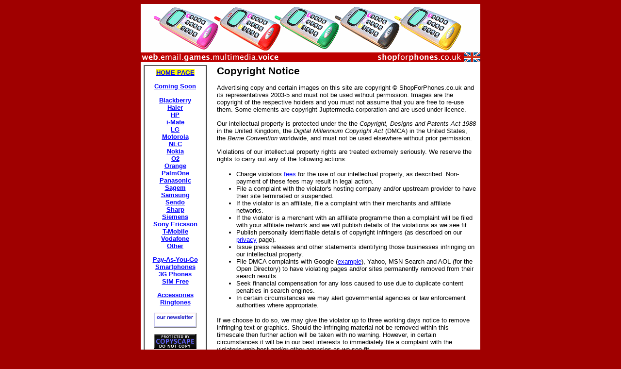

--- FILE ---
content_type: text/html
request_url: https://shopforphones.co.uk/copyright.htm
body_size: 3229
content:
<html>

<head>
<title>shopforphones.co.uk - Copyright Notice</title>
<meta name="generator" content="Namo WebEditor v4.0">
<link rel="stylesheet" href="default.css">
<link rel="shortcut icon" href="favicon.ico">
<meta name="description" content="shopforphones.co.uk - Copyright Notice">
<meta name="keywords" content="mobile,mobile phone,wireless internet,wap,wireless web,web phones,web mobiles,web,www,email,pop3,smtp,imap,????????,??????">
</head>

<body bgcolor="#A00000" text="black" link="blue" vlink="purple" alink="red">
<table align="center" cellpadding="0" cellspacing="0" width="700" bgcolor="white" bordercolordark="white" bordercolorlight="black">
    <tr>
        <td width="741">
            <p><img src="large-banner.gif" width="700" height="100" border="0"></p>
        </td>
    </tr>
    <tr>
        <td width="741">
            <p><img src="top-tagline.gif" width="700" height="20" border="0"></p>
        </td>
    </tr>
    <tr>
        <td width="741">
            <table cellspacing="0" width="100%" height="100%" bordercolordark="white" bordercolorlight="black" cellpadding="6">
                <tr>
                    <td width="140" align="left" valign="top">
                        <table border="1" cellspacing="0" bordercolordark="black" bordercolorlight="black" cellpadding="6" width="130">
                            <tr>
                                <td align="center">                        
                                    <p><a href="index.htm"><span style="background-color:yellow;"><b>HOME 
                                    PAGE</b></span></a></p>
                                    <p><a href="coming-soon.htm"><b>Coming Soon</b></a></p>
                                    <p><span style="font-size:10pt;"><a href="blackberry.htm"><b>Blackberry</b></a><br><a href="haier.htm"><b>Haier</b></a><br><a href="hp.htm"><b>HP</b></a><b><br></b><a href="imate.htm"><b>i-Mate</b></a><b><br></b><a href="lg.htm"><b>LG</b></a><b><br></b></span><a href="motorola.htm"><span style="font-size:10pt;"><b>Motorola</b></span></a><span style="font-size:10pt;"><b><br></b><a href="nec.htm"><b>NEC</b></a><b><br></b></span><a href="nokia.htm"><span style="font-size:10pt;"><b>Nokia</b></span></a><span style="font-size:10pt;"><b><br></b><a href="o2.htm"><b>O2</b></a><b><br></b><a href="orange.htm"><b>Orange</b></a><b><br></b><a href="palmone.htm"><b>PalmOne</b></a><b><br></b></span><a href="panasonic.htm"><span style="font-size:10pt;"><b>Panasonic</b></span></a><span style="font-size:10pt;"><b><br></b><a href="sagem.htm"><b>Sagem</b></a><b><br></b></span><a href="samsung.htm"><span style="font-size:10pt;"><b>Samsung</b></span></a><span style="font-size:10pt;"><b><br></b><a href="sendo.htm"><b>Sendo</b></a><b><br></b><a href="sharp.htm"><b>Sharp</b></a><b><br></b><a href="siemens.htm"><span style="font-size:10pt;"><b>Siemens</b></span></a><span style="font-size:10pt;"><b><br></b></span><a href="sony_ericsson.htm"><span style="font-size:10pt;"><b>Sony 
                                    Ericsson</b></span></a><span style="font-size:10pt;"><b><br></b><a href="t-mobile.htm"><b>T-Mobile</b></a></span><span style="font-size:10pt;"><span style="font-size:10pt;"><b><br></b><a href="vodafone.htm"><b>Vodafone</b></a><b><br></b><a href="other.htm"><b>Other</span></span></b></a></span></p>
                                    <p><a href="pay-as-you-go.htm"><b>Pay-As-You-Go</b></a><b><br></b><a href="smartphones.htm"><b>Smartphones</b></a><b><br></b><a href="3g_phones.htm"><b>3G Phones</b></a><b><br></b><a href="sim-free.htm"><b>SIM 
                                    Free</b></a></p>
                                                                   <p><a href="http://shopforphones.mobiles.co.uk/accessories.html" target="_blank"><b>Accessories</b></a><b><br></b><a href="http://34271.mobipack.com/" target="_blank"><b>Ringtones</b></a></p>
                                     
                                    <p><a href="newsletter.htm"><b><img src="images/newsletter.gif" width="88" height="31" border="0" alt="Sign up to our newsletter!"></b></a></p>
                                    <p><A HREF="http://www.copyscape.com/"><IMG SRC="http://banners.copyscape.com/images/cs-bk-3d-88x31.gif" ALT="Content copyright protected by Copyscape website plagiarism search" TITLE="Do not copy content from the page. Plagiarism will be detected by Copyscape." WIDTH="88" HEIGHT="31" BORDER="0"></A></p>
                                    <p><a href="copyright.htm"><b>Copyright</b></a><span style="font-size:10pt;"><a href="about.htm"><b><br>About 
                                    Us</b></a><b><br></b><a href="privacy.htm"><b>Privacy</b></a></span></p>
                                </td>
                            </tr>
                        </table>
                    </td>
                    <td width="560" align="left" valign="top">
   



                        <h1>Copyright Notice</h1>
                        <p>Advertising copy and certain images on this site&nbsp;are copyright � 
                        ShopForPhones.co.uk and its representatives 2003-5 and 
                        must not be used without permission. Images are the 
                        copyright of the respective holders and you must not 
                        assume that you are free to re-use them. Some elements are 
                        copyright Juptermedia corporation and are used under 
                        licence.</p>
                        <p>Our intellectual property is protected under the 
                        the <i>Copyright, Designs and Patents Act 1988</i> in 
                        the United Kingdom, the <i>Digital Millennium Copyright 
                        Act</i> (DMCA) in the United States, the <i>Berne Convention</i> 
                        worldwide, and must&nbsp;not be used elsewhere without 
                        prior permission.</p>
                        <p>Violations of our intellectual property rights are 
                        treated extremely seriously. We reserve the rights to 
                        carry out any of the following actions:</p>
                        <ul>
                            <li>Charge violators <a href="fees.htm" target="_blank">fees</a> 
                            for the use of our intellectual property, as described. 
                            Non-payment of these fees may result in legal action.</li>
                            <li>File a complaint with the violator's&nbsp;hosting 
                            company and/or upstream provider to have their&nbsp;site 
                            terminated or suspended.</li>
                            <li>If the violator&nbsp;is an affiliate, file a 
                            complaint with their&nbsp;merchants and affiliate 
                            networks.</li>
                            <li>If the violator&nbsp;is a merchant with an affiliate 
                            programme then a complaint will be filed with your 
                            affiliate network and we will publish details of 
                            the violations as we see fit.</li>
                            <li>Publish personally identifiable details of copyright 
                            infringers (as described on our <a href="privacy.htm">privacy</a> 
                            page).</li>
                            <li>Issue press releases and other statements identifying 
                            those businesses infringing on our intellectual 
                            property.</li>
                            <li>File DMCA complaints with Google (<a href="http://www.chillingeffects.org/dmca512/notice.cgi?NoticeID=1473" target="_blank">example</a>), 
                            Yahoo, MSN Search and AOL (for the Open Directory) 
                            to have violating&nbsp;pages and/or sites permanently 
                            removed from their search results.</li>
                            <li>Seek financial compensation for any loss caused 
                            to use due to duplicate content penalties in search 
                            engines.</li>
                            <li>In certain circumstances we may alert governmental 
                            agencies or law enforcement authorities where appropriate.</li>
                        </ul>
                        <p>If we choose to do so, we may give the violator&nbsp;up 
                        to three working days notice to remove infringing text 
                        or graphics. Should the infringing material not be removed 
                        within this timescale then further action will be taken 
                        with no warning. However, in certain circumstances it 
                        will be in our best interests to immediately file a 
                        complaint with the violator's web host and/or other 
                        agencies as we see fit.</p>
                  </td>
                </tr>
            </table>
        </td>
    </tr>
</table>
<p align="center">&nbsp;<!-- START OF WEBTRENDS LIVE TAG -->
<!-- Copyright 2003 NetIQ Corporation -->
<!--  For privacy concerns, check our Privacy Policy at http://www.webtrendslive.com/wtl_system/privacy_policy.htm -->
<SCRIPT LANGUAGE="JavaScript">
<!--
// Modification of this code is not allowed and will permanently disable your account!
// SiteName:  ShopForPhones.co.uk
function wtl_Tag5_151820()
{
	var SERVER= "";
	var CONTENTGROUP= "template";
	
	var wtl_URL= document.URL;
	var wtl_Title= document.title;

	function D8( d)
	{
		var fwd=0, seed= new Date('01/01/2000'), key= "0123456789ABCDEFGHIJKLMNOPQRSTUVWXYZabcdefghijklmnopqrstuvwxyz";
		var s= key.charAt( d.getFullYear()-2000)+key.charAt( d.getMonth()+1)+key.charAt( d.getDate());
		s+= key.charAt( d.getHours())+key.charAt( d.getMinutes())+key.charAt( d.getSeconds());
		while( seed.getDay()!=fwd) seed= new Date(seed.getTime() + 86400000);
		var w= Math.floor( (d.getTime()-(seed.getTime()+86400000)) / 604800000 );
		s+= key.charAt( (w-(w%16))/16 );
		s+= key.charAt( w%16);
		return s;
	}
	
	function A( B, C)
	{
		W+="&"+B+"="+escape(C);
	}

	var t = new Date();
	var W="http"+(document.URL.indexOf('https:')==0?'s':'')+"://statse.webtrendslive.com/S151820/button5.asp?tagver=5&si=151820&fw=0";
	A( "server", typeof(SERVER)== "string" ? SERVER : "");
	A( "Group", typeof(CONTENTGROUP)== "string" ? CONTENTGROUP : "");
	A( "tz", t.getTimezoneOffset());
	A( "ch", t.getHours());
	A( "cl", D8(t));
	A( "ti", typeof(wtl_Title)== "string" ? wtl_Title : document.title);
	A( "url", typeof(wtl_URL)== "string" ? wtl_URL : document.URL);
	A( "rf", window.document.referrer);
	A( "js", "Yes");
	A( "ul", navigator.appName=="Netscape" ? navigator.language : navigator.userLanguage);
	if(typeof(screen)=="object")
	{
	A( "sr", screen.width+"x"+screen.height);
	A( "cd", screen.colorDepth);
	A( "jo", navigator.javaEnabled()?"Yes":"No");
	}
	if( W.length>2048 && navigator.userAgent.indexOf('MSIE')>=0)
		W= W.substring( 0, 2043)+"&tu=1";

	document.write('<IMG ID="WTL_151820" BORDER="0" WIDTH="1" HEIGHT="1" SRC="'+W+'">');
}

wtl_Tag5_151820();
//-->
</SCRIPT>
<NOSCRIPT>
<IMG BORDER="0" WIDTH="1" HEIGHT="1" SRC="http://statse.webtrendslive.com/S151820/button5.asp?tagver=5&si=151820&fw=0&js=No&">
</NOSCRIPT>
<!-- END OF WEBTRENDS LIVE TAG -->
<img src="copyright.gif" width="435" height="13" border="0">&nbsp;</p>
</body>

</html>


--- FILE ---
content_type: text/css
request_url: https://shopforphones.co.uk/default.css
body_size: -41
content:
a:link { font-family:Verdana,sans-serif; font-style:normal; font-weight:normal; font-size:10pt; text-decoration:underline; }
a:visited { font-family:Verdana,sans-serif; font-style:normal; font-weight:normal; font-size:10pt; text-decoration:underline; }
a:hover { font-family:Verdana,sans-serif; font-style:normal; font-weight:normal; font-size:10pt; text-decoration:underline; }
a:active { font-family:Verdana,sans-serif; font-style:normal; font-weight:normal; font-size:10pt; text-decoration:underline; }


p { font-family:Verdana,sans-serif; font-style:normal; font-weight:normal; font-size:10pt; text-decoration:none; }
h1 { font-family:Verdana,sans-serif; font-style:normal; font-weight:bold; font-size:16pt; text-decoration:none; }
h2 { font-family:Verdana,sans-serif; font-style:normal; font-weight:bold; font-size:12pt; text-decoration:none; }
h3 { font-family:Verdana,sans-serif; font-style:normal; font-weight:bold; font-size:10pt; text-decoration:none; }
li { font-family:Verdana,sans-serif; font-style:normal; font-weight:normal; font-size:10pt; text-decoration:none; }
